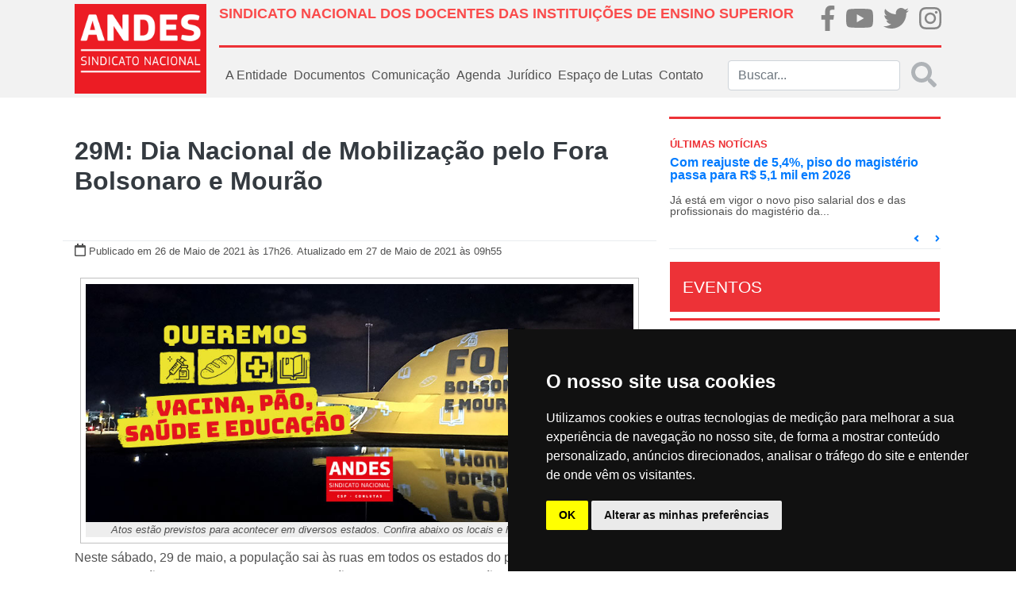

--- FILE ---
content_type: text/html; charset=UTF-8
request_url: https://www.andes.org.br/conteudos/noticia/29M-dia-nacional-de-mobilizacao-pelo-fora-bolsonaro-e-mourao1/page:8/sort:Conteudo.created/direction:desc
body_size: 16444
content:
<!doctype html>
<html lang="pt-BR">
<head>
    <!--FAVICON-->
    <link href="/favicon.ico" type="image/x-icon" rel="icon"/><link href="/favicon.ico" type="image/x-icon" rel="shortcut icon"/>
    <!-- jQuery -->
    <script type="text/javascript" src="/js/../files/site/js/jquery-3.2.1.js"></script>
    <!-- Required meta tags -->
    <meta http-equiv="Content-Type" content="text/html; charset=utf-8" />    <meta name="viewport" content="width=device-width, initial-scale=1, shrink-to-fit=no">

    <meta property="fb:app_id" content="313685412495328">
<meta property="og:type"   content="website">
<meta property="og:locale" content="pt_BR">
    <meta name="robots" content="index, follow">
    <meta property="og:url"         content="https://www.andes.org.br/conteudos/noticia/29M-dia-nacional-de-mobilizacao-pelo-fora-bolsonaro-e-mourao1" />
    <meta property="og:title"       content="29M: Dia Nacional de Mobilização pelo Fora Bolsonaro e Mourão" />
    <meta property="og:site_name"   content="ANDES-SN">
    <meta property="og:description" content="
    

Atos est&atilde;o previstos para acontecer em diversos estados. Confira abaixo os locais e...    ">
    <meta name="keywords" content="Andes, sindicato, educação" >
            <meta property="og:image"  content="https://www.andes.org.br/img/midias/127ccdda276d4d0884f3f0bf7f2f77f4_1622060807.jpg" />
        <meta property="og:image:type" content="image/jpeg">
    <meta property="og:image:width" content="300">
    <meta property="og:image:height" content="300">
    
    <!-- Bootstrap CSS -->
    <link rel="stylesheet" type="text/css" href="/css/../files/site/css/bootstrap.css"/>    <link rel="stylesheet" type="text/css" href="/css/../files/site/css/custom.css"/>    <link rel="stylesheet" type="text/css" href="/css/../files/site/css/fullcalendar/fullcalendar.css"/>    <link rel="stylesheet" type="text/css" href="/css/../files/site/css/slider/style.css"/>    <link rel="stylesheet" type="text/css" href="/css/../assets/web/assets/mobirise-icons/mobirise-icons.css"/><link rel="stylesheet" type="text/css" href="/css/../assets/gallery/style.css"/><link rel="stylesheet" type="text/css" href="/css/../assets/mobirise/css/mbr-additional.css"/>
    <script type="text/javascript" src="/js/../files/site/js/fa-brands.js"></script>    <script type="text/javascript" src="/js/../files/site/js/fontawesome-all.js"></script>    <title>29M: Dia Nacional de Mobilização pelo Fora Bolsonaro e Mourão</title>
</head>

<!-- BEGIN BODY -->
<body>
<!-- Global site tag (gtag.js) - Google Analytics -->

<script async src="https://www.googletagmanager.com/gtag/js?id=UA-20367016-1"></script>

<script>

    window.dataLayer = window.dataLayer || [];

    function gtag()

    {dataLayer.push(arguments);}
    gtag('js', new Date());

    gtag('config', 'UA-20367016-1');

</script>
<div class="body">
    <!-- BEGIN HEADER -->
    <nav class="navbar py-0 navbar-expand-lg navbar-light bg-light">
    <div class="container p-md-0 px-md-4">
        <div class="row w-100 m-0">
            <!--LOGO QUE APARECE NO DESKTOP-->
            <div class="col-2 p-0 d-none d-md-flex">
                <a class="navbar-brand logo-principal"
                   href="/">
                    <img src="/img/../files/site/img/logo.png" alt="ANDES-SN" class="img-fluid"/>                </a>
            </div>
            <div class="col px-0">
                <div class="w-100 p-0 h-100 d-flex flex-column justify-content-around">
                    <div class="w-100 m-0 d-none d-md-flex">
                        <div class="col p-md-0 pt-2">
                            <h1 class="titulo-superior text-left font-weight-bold" style="font-size: 18px;">SINDICATO NACIONAL DOS DOCENTES DAS INSTITUIÇÕES DE ENSINO SUPERIOR</h1>
                        </div>
                        <div class="col-md-2 p-md-0">
                            <ul class="nav d-md-flex justify-content-md-between p-md-0 flex-md-row">
                                <li class="nav-item m-0 p-md-0 brand-home">
                                    <a href="https://pt-br.facebook.com/andessn/" target="_blank">
                                        <i class="fab fa-facebook-f fa-2x"></i>
                                    </a>
                                </li>
                                <li class="nav-item m-0 p-md-0 brand-home">
                                    <a href="https://www.youtube.com/channel/UCBycLjZjocwhX5IVXKm8JFQ" target="_blank">
                                        <i class="fab fa-youtube fa-2x"></i>
                                    </a>
                                </li>
                                <li class="nav-item m-0 p-md-0 brand-home">
                                    <a href="https://twitter.com/andessn" target="_blank">
                                        <i class="fab fa-twitter fa-2x"></i>
                                    </a>
                                </li>
                                <li class="nav-item m-0 p-md-0 brand-home">
                                    <a href="https://www.instagram.com/andes.sindicatonacional/" target="_blank">
                                        <i class="fab fa-instagram fa-2x"></i>
                                    </a>
                                </li>
                            </ul>
                        </div>
                    </div><!--NAO APARECE NO MOBILE-->
                    <div class="w-100 mx-0 separador d-none d-md-flex"></div><!--NAO APARECE NO MOBILE-->
                    <div class="w-100 m-0">
                        <!--LOGO QUE APARECE NO MOBILE-->
                        <a class="navbar-brand logo-principal d-md-none"
                           href="/">
                            <img src="/img/../files/site/img/logo.png" alt="ANDES-SN" width="100" class="img-fluid"/>                        </a>
                        <!--BOTÃO QUE APARECE NO MOBILE-->
                        <button class="navbar-toggler mx-0 px-0 pt-3 float-right border-0" type="button"
                                data-toggle="collapse" data-target="#menu_principal">
                            <i class="fa fa-bars fa-2x"></i>
                        </button>
                        <!--MENU PADRÃO DO SITE-->
                        <div class="collapse navbar-collapse" id="menu_principal">
                            <ul class="navbar-nav mr-auto">
                                <!-- <li class="nav-item">
                                    <a class="nav-link"
                                       href="< ?php echo $this->Html->url(array('controller' => 'sites', 'action' => 'index')); ?>">
                                        Home
                                    </a>
                                </li> -->
                                <div class="w-100 mx-0 separador-cinza d-md-none d-block"></div>
                                <li class="nav-item dropdown">
                                    <a class="nav-link" href="#" id="dd-a-entidade" role="button"
                                       data-toggle="dropdown"
                                       aria-haspopup="true" aria-expanded="false">
                                        A Entidade
                                    </a>
                                    <div class="dropdown-menu" aria-labelledby="dd-a-entidade">
                                        
                                        <a class="dropdown-item"
                                           href="/sites/diretoria_atual">Diretoria
                                            Atual</a>
                                        <a class="dropdown-item"
                                           href="/sites/escritorios_regionais">Escritórios
                                            Regionais</a>
                                        <a class="dropdown-item"
                                           href="/sites/estatuto">Estatuto</a>
                                        <a class="dropdown-item"
                                           href="/setores/grupos_de_trabalho">Grupos
                                            de
                                            Trabalho
                                        </a>
                                        <a class="dropdown-item"
                                           href="/sites/historia">História
                                        </a>
                                        <a class="dropdown-item"
                                           href="https://40anos.andes.org.br" target="_blank">40 Anos
                                        </a>
                                        <a class="dropdown-item"
                                           href="/img/caderno2.pdf" target="_blank">Caderno 2
                                        </a>
                                        <a class="dropdown-item"
                                           href="/sites/sessoes_sindicais">Seções
                                            Sindicais</a>
                                        <a class="dropdown-item"
                                           href="/setores">Setores</a>
                                        <a class="dropdown-item"
                                           href="/sites/sindicalizese">Sindicalize-se</a>
                                    </div>
                                </li>
                                <div class="w-100 mx-0 separador-cinza d-md-none d-block"></div>
                                <li class="nav-item dropdown">
                                    <a class="nav-link" href="#" id="dd-documentos" role="button"
                                       data-toggle="dropdown"
                                       aria-haspopup="true" aria-expanded="false">
                                        Documentos
                                    </a>
                                    <div class="dropdown-menu" aria-labelledby="dd-documentos">
                                        <a class="dropdown-item"
                                           href="/sites/circulares">Circulares</a>
                                        <a class="dropdown-item"
                                           href="/sites/relatorios">Relatórios
                                            Conad/Congresso</a>
                                        <a class="dropdown-item"
                                           href="/sites/notas_politicas">Notas
                                            Políticas</a>
                                    </div>
                                </li>
                                <div class="w-100 mx-0 separador-cinza d-md-none d-block"></div>
                                <li class="nav-item dropdown">
                                    <a class="nav-link" href="#" id="dd-midias" role="button" data-toggle="dropdown"
                                       aria-haspopup="true" aria-expanded="false">
                                        Comunicação
                                    </a>
                                    <div class="dropdown-menu" aria-labelledby="dd-midias">
                                        <a class="dropdown-item"
                                           href="/galerias">Galeria de fotos
                                        </a>
                                        <a class="dropdown-item"
                                           href="/sites/videos">Vídeos
                                        </a>
                                        <a class="dropdown-item"
                                           href="/sites/publicacoes">Publicações
                                        </a>
                                        <a class="dropdown-item"
                                           href="/sites/noticias">Notícias
                                        </a>
                                        <a class="dropdown-item"
                                           href="/sites/informe_andes_pdf">Informandes Jornal
                                        </a>
                                        <a class="dropdown-item"
                                           href="/sites/informandes_online">Informandes Boletim
                                        </a>
                                        <a class="dropdown-item"
                                           href="/sites/universidade_e_sociedade">Revista U&S
                                        </a>
                                    </div>
                                </li>
                                <div class="w-100 mx-0 separador-cinza d-md-none d-block"></div>
                                <li class="nav-item">
                                    <a class="nav-link"
                                       href="/agendas">Agenda</a>
                                </li>
                               
                                <div class="w-100 mx-0 separador-cinza d-md-none d-block"></div>
                                
                                <li class="nav-item dropdown">
                                    <a class="nav-link" href="#" id="dd-midias" role="button" data-toggle="dropdown"
                                       aria-haspopup="true" aria-expanded="false">
                                       Jurídico
                                    </a>
                                    <div class="dropdown-menu" aria-labelledby="dd-midias">
                                        <a class="dropdown-item"
                                        href="/conteudos/acoes">Ações
                                        </a>
<!--                                        <a class="dropdown-item"-->
<!--                                        href="--><!--">Legislação-->
<!--                                        </a>-->
                                        <a class="dropdown-item"
                                        href="/conteudos/notas_tecnicas">Notas Técnicas
                                        </a>
                                        <a class="dropdown-item"
                                        href="/conteudos/pareceres">Pareceres
                                        </a>
                                        <a class="dropdown-item"
                                        href="/conteudos/relatorios">Relatórios
                                        </a>
                                    </div>
                                </li>


                                <div class="w-100 mx-0 separador-cinza d-md-none d-block"></div>
                                
                                <li class="nav-item dropdown">
                                    <a class="nav-link" href="#" id="dd-midias" role="button" data-toggle="dropdown"
                                       aria-haspopup="true" aria-expanded="false">
                                        Espaço de Lutas
                                    </a>
                                    <div class="dropdown-menu" aria-labelledby="dd-midias">
                                        <a class="dropdown-item"
                                        href="https://auditoriacidada.org.br" target="_blank">Auditoria Cidadã da Dívida
                                        </a>
                                        <a class="dropdown-item"
                                        href="/setores/comissoes">Comissões
                                        </a>
                                        
                                        <a class="dropdown-item"
                                           href="/setores/frentes">Frentes
                                        </a>
                                        <a class="dropdown-item"
                                           href="/setores/foruns">Fóruns
                                        </a>
                                    </div>
                                </li>

                                <div class="w-100 mx-0 separador-cinza d-md-none d-block"></div>
                                <li class="nav-item">
                                    <a class="nav-link"
                                       href="/sites/contato">Contato
                                    </a>
                                </li>
                            </ul>
                            <form action="/sites/buscar" class="form-inline my-2 my-md-0 buscar d-none d-md-flex" id="SiteBuscarForm" method="post" accept-charset="utf-8"><div style="display:none;"><input type="hidden" name="_method" value="POST"/></div>                            <div class="input search"><input name="data[Site][buscar]" class="form-control mr-sm-2 input-search search" placeholder="Buscar..." type="search" id="SiteBuscar"/></div>                            <button disabled class="search-submit my-2 text-muted my-sm-0" type="submit" style="opacity: 0.5">
                                <i class="fas fa-2x fa-search"></i></button>
                            </form>                        </div><!--LINKS DE NAVEGAÇÃO PADRÕES-->
                        <form class="form-inline my-2 my-0 d-flex d-md-none">
                            <div class="col-11 pl-0">
                                <input class="form-control" type="search" placeholder="buscar" aria-label="Buscar">
                            </div>
                            <div class="col-1 px-0 link-default">
                                <a href="/sites/buscar"
                                   class=""><i class="fas fa-2x fa-search"></i></a>
                            </div>
                        </form>
                    </div>
                </div>
            </div>
        </div>
    </div>
</nav>
        <!--BEGIN CONTAINER-->
        <div class="container px-md-4">
                        <div class="row">
    <div class="col-12 col-md-8 px-md-0">
        <div class="row m-md-0 mt-md-5 justify-content-center">
            <div class="col-12 text-center">
                <h2 class="font-weight-bold">
                    <a href=""></a>
                    <span class="text-dark">
                        29M: Dia Nacional de Mobilização pelo Fora Bolsonaro e Mourão 
                    </span>
                </h2>
            </div>
            <div class="dropdown-divider w-100 mb-0 mt-md-5"></div>
            <div class="col-12 mt-0">
                <i class="far fa-calendar"></i>
                <small>Publicado em 26 de Maio de 2021                    às 17h26.</small>                    
                <small>
                    Atualizado em 27 de Maio de 2021 às 09h55 </small>
            </div>
            <div class="col-12 col-md-06 mt-3 mx-100" id="noticia-descricao">
                <div style="text-align:center">
<figure class="image" style="display:inline-block"><img alt="" height="305" src="http://www.andes.org.br/diretorios/images/renata/maio_2021/ANDES-SN_Dia29deLuta-site.jpg" width="700" />
<figcaption><em>Atos est&atilde;o previstos para acontecer em diversos estados. Confira abaixo os locais e hor&aacute;rios j&aacute; divulgados.</em></figcaption>
</figure>
</div>

<p style="text-align:justify"><span style="font-size:16px"><span style="font-family:Arial,Helvetica,sans-serif">Neste s&aacute;bado, 29 de maio, a popula&ccedil;&atilde;o sai &agrave;s ruas em todos os estados do pa&iacute;s para o Dia Nacional de Mobiliza&ccedil;&atilde;o pelo Fora Bolsonaro e Mour&atilde;o: &ldquo;Queremos Vacina, P&atilde;o, sa&uacute;de e educa&ccedil;&atilde;o!&rdquo;. O governo federal tem sido apontado como o principal respons&aacute;vel pela extens&atilde;o e agravamento da pandemia da Covid-19 no pa&iacute;s, que j&aacute; ceifou mais de 450 mil vidas, pelo aprofundamento do desemprego e da fome entre brasileiros e brasileiras.</span></span></p>

<p style="text-align:justify"><span style="font-size:16px"><span style="font-family:Arial,Helvetica,sans-serif">Al&eacute;m do Fora Bolsonaro e Mour&atilde;o, a manifesta&ccedil;&atilde;o reivindica vacina&ccedil;&atilde;o imediata para toda a popula&ccedil;&atilde;o, aux&iacute;lio emergencial de, no m&iacute;nimo, R$ 600, e denuncia os cortes or&ccedil;ament&aacute;rios na Educa&ccedil;&atilde;o, a reforma Administrativa e as privatiza&ccedil;&otilde;es.</span></span></p>

<p style="text-align:justify"><span style="font-size:16px"><span style="font-family:Arial,Helvetica,sans-serif">&quot;N&oacute;s vamos continuar defendendo o servi&ccedil;o p&uacute;blico, a classe trabalhadora e a educa&ccedil;&atilde;o p&uacute;blica. Por isso, &eacute; importante a mobiliza&ccedil;&atilde;o e &eacute; importante irmos para &agrave;s ruas dizer n&atilde;o ao governo Bolsonaro, pois a cada dia, nesse governo, s&atilde;o milhares de mortes. Portanto, o dia 29 &eacute; fora todo esse descaso, toda essa pol&iacute;tica de morte. &Eacute; contra a privatiza&ccedil;&atilde;o, &eacute; contra os ataques aos direitos que suamos para conquistar. O ANDES-SN faz esse chamado para que possamos intensificar a mobiliza&ccedil;&atilde;o nas ruas, lugar onde a gente aprendeu e sabe fazer luta&quot;, explica Riv&acirc;nia Moura, presidenta do ANDES-SN.</span></span></p>

<p style="text-align:justify"><span style="font-size:16px"><span style="font-family:Arial,Helvetica,sans-serif">A data &eacute; organizada pelas centrais sindicais, movimentos sociais, sindicatos, entidades de trabalhadores e trabalhadoras da Educa&ccedil;&atilde;o, estudantes, entre outros. O ANDES-SN convoca todas as suas se&ccedil;&otilde;es sindicais a se juntarem &agrave; mobiliza&ccedil;&atilde;o, respeitando as orienta&ccedil;&otilde;es sanit&aacute;rias de distanciamento social, o uso da m&aacute;scara adequada (PFF2/N95), e de &aacute;lcool em gel.</span></span></p>

<p style="text-align:justify"><span style="font-size:16px"><span style="font-family:Arial,Helvetica,sans-serif">&quot;Sabemos que h&aacute; riscos, pois a pandemia ainda est&aacute; matando milhares, mas esse governo est&aacute; matando mais que o v&iacute;rus. Al&eacute;m de ter como projeto a recusa no combate eficaz &agrave; Covid-19, deixa &agrave; popula&ccedil;&atilde;o &agrave; mingua, em situa&ccedil;&atilde;o de desemprego, fome e mis&eacute;ria. Conclamamos todas e todos que sentirem seguran&ccedil;a, n&atilde;o forem grupo de risco e n&atilde;o estiverem com sintomas de Covid-19 para irem &agrave;s ruas protestar por Vacina, P&atilde;o, Sa&uacute;de e Educa&ccedil;&atilde;o, pelo Fora Bolsonaro e Mour&atilde;o, em defesa dos nossos direitos e das nossas vidas&quot;, conclama a presidenta do Sindicato Nacional.</span></span></p>

<p style="text-align:justify"><strong><span style="font-size:16px"><span style="font-family:Arial,Helvetica,sans-serif">*Confira os locais e hor&aacute;rios de manifesta&ccedil;&otilde;es:</span></span></strong></p>

<p style="text-align:justify"><span style="font-size:16px"><span style="font-family:Arial,Helvetica,sans-serif"><strong>Norte</strong><br />
AM &ndash; Manaus &ndash; Pra&ccedil;a da Saudade | 16h</span></span><br />
<span style="font-size:16px"><span style="font-family:Arial,Helvetica,sans-serif">AP &ndash; Macap&aacute; &ndash; Pra&ccedil;a da Bandeira | 16h</span></span><br />
<span style="font-size:16px"><span style="font-family:Arial,Helvetica,sans-serif">PA &ndash; Altamira &ndash; Concentra&ccedil;&atilde;o na Equatorial Energia | 8h</span></span><br />
<span style="font-size:16px"><span style="font-family:Arial,Helvetica,sans-serif">PA &ndash; Bel&eacute;m &ndash; Pra&ccedil;a da Rep&uacute;blica | 8h</span></span><br />
<span style="font-size:16px"><span style="font-family:Arial,Helvetica,sans-serif">PA &ndash; Castanhal &ndash; Pra&ccedil;a Estrela | 16h</span></span><br />
<span style="font-size:16px"><span style="font-family:Arial,Helvetica,sans-serif">PA &ndash; Santar&eacute;m &ndash; Pra&ccedil;a de Eventos | 17h30</span></span><br />
<span style="font-size:16px"><span style="font-family:Arial,Helvetica,sans-serif">TO &ndash; Araguaina &ndash; Pra&ccedil;a das Bandeiras | 16h</span></span><br />
<span style="font-size:16px"><span style="font-family:Arial,Helvetica,sans-serif">TO &ndash; Palmas &ndash; Av. Juscelino Kubitschek &ndash; em frente ao Pal&aacute;cio Araguaia | 9h</span></span><br />
<span style="font-size:16px"><span style="font-family:Arial,Helvetica,sans-serif">RO &ndash; Porto Velho &ndash; Em frente &agrave; pra&ccedil;a da Estrada de Ferro Madeira-Mamor&eacute; | 8h<br />
RR &ndash; Boa Vista &ndash; Pra&ccedil;a do Centro C&iacute;vico | 10h</span></span></p>

<p style="text-align:justify"><strong><span style="font-size:16px"><span style="font-family:Arial,Helvetica,sans-serif">Nordeste</span></span></strong><br />
<span style="font-size:16px"><span style="font-family:Arial,Helvetica,sans-serif">AL &ndash; Macei&oacute; &ndash; Pra&ccedil;a dos Mart&iacute;rios | 9h e&nbsp;Pra&ccedil;a Centen&aacute;rio&nbsp;| 9h </span></span><br />
<span style="font-size:16px"><span style="font-family:Arial,Helvetica,sans-serif">BA &ndash; Ilh&eacute;us &ndash; Pra&ccedil;a Caiuru | 10h</span></span><br />
<span style="font-size:16px"><span style="font-family:Arial,Helvetica,sans-serif">BA &ndash; Salvador &ndash; Largo do Campo Grande | 10h<br />
BA &ndash;&nbsp;Feira de Santana &ndash; Em frente &agrave; Prefeitura Municipal&nbsp;| 9h</span></span><br />
<span style="font-size:16px"><span style="font-family:Arial,Helvetica,sans-serif">CE &ndash; Fortaleza &ndash; Carreata Arena Castel&atilde;o | 15h</span></span><br />
<span style="font-size:16px"><span style="font-family:Arial,Helvetica,sans-serif">CE &ndash; Fortaleza &ndash; Pra&ccedil;a da Gentil&acirc;ndia | 15h30</span></span><br />
<span style="font-size:16px"><span style="font-family:Arial,Helvetica,sans-serif">CE &ndash; Juazeiro do Norte &ndash; Pra&ccedil;a da Prefeitura | 8h</span></span><br />
<span style="font-size:16px"><span style="font-family:Arial,Helvetica,sans-serif">MA &ndash; Imperatriz &ndash; Pra&ccedil;a de F&aacute;tima | 9h</span></span><br />
<span style="font-size:16px"><span style="font-family:Arial,Helvetica,sans-serif">MA &ndash; S&atilde;o Lu&iacute;s &ndash; Pra&ccedil;a Deodoro | 16h</span></span><br />
<span style="font-size:16px"><span style="font-family:Arial,Helvetica,sans-serif">PB &ndash; Jo&atilde;o Pessoa &ndash; Carreata Pra&ccedil;a da Independ&ecirc;ncia | 9h</span></span><br />
<span style="font-size:16px"><span style="font-family:Arial,Helvetica,sans-serif">PB &ndash; Patos &ndash; Correios | 8h</span></span><br />
<span style="font-size:16px"><span style="font-family:Arial,Helvetica,sans-serif">PE &ndash; Recife &ndash; Pra&ccedil;a do Derby | 9 h</span></span><br />
<span style="font-size:16px"><span style="font-family:Arial,Helvetica,sans-serif">PE &ndash; Caruaru &ndash; Centro | 9h</span></span><br />
<span style="font-size:16px"><span style="font-family:Arial,Helvetica,sans-serif">PE &ndash; Garanhuns &ndash; Centro | 9h</span></span><br />
<span style="font-size:16px"><span style="font-family:Arial,Helvetica,sans-serif">PI &ndash; Teresina &ndash; Pra&ccedil;a Rio Branco | 8h</span></span><br />
<span style="font-size:16px"><span style="font-family:Arial,Helvetica,sans-serif">RN &ndash; Mossor&oacute; &ndash; Pra&ccedil;a C&iacute;cero Dias | 16h</span></span><br />
<span style="font-size:16px"><span style="font-family:Arial,Helvetica,sans-serif">RN &ndash; Natal &ndash; Em frente ao Midway Mall | 15h</span></span><br />
<span style="font-size:16px"><span style="font-family:Arial,Helvetica,sans-serif">SE &ndash; Aracaju &ndash; Pra&ccedil;a de Eventos entre os Mercados | 8h</span></span><br />
<br />
<span style="font-size:16px"><span style="font-family:Arial,Helvetica,sans-serif"><strong>Centro-Oeste</strong></span></span><br />
<span style="font-size:16px"><span style="font-family:Arial,Helvetica,sans-serif">DF &ndash; Bras&iacute;lia &ndash; Carreata Pal&aacute;cio do Buriti (at&eacute; a Esplanada) | 8h30</span></span><br />
<span style="font-size:16px"><span style="font-family:Arial,Helvetica,sans-serif">DF &ndash; Bras&iacute;lia &ndash; Museu Nacional | 9h</span></span><br />
<span style="font-size:16px"><span style="font-family:Arial,Helvetica,sans-serif">GO &ndash; Goi&acirc;nia &ndash; Pra&ccedil;a C&iacute;vica | 9h</span></span><br />
<span style="font-size:16px"><span style="font-family:Arial,Helvetica,sans-serif">MS &ndash; Aquidauana &ndash; Pra&ccedil;a dos Estudantes | 9h</span></span><br />
<span style="font-size:16px"><span style="font-family:Arial,Helvetica,sans-serif">MS &ndash; Campo Grande &ndash; Em frente &agrave; Ufms | 8h</span></span><br />
<span style="font-size:16px"><span style="font-family:Arial,Helvetica,sans-serif">MS &ndash; Dourados &nbsp;| &nbsp;9h</span></span><br />
<span style="font-size:16px"><span style="font-family:Arial,Helvetica,sans-serif">MS &ndash; Tr&ecirc;s Lagoas &ndash; Pra&ccedil;a Ramez | 9h</span></span><br />
<span style="font-size:16px"><span style="font-family:Arial,Helvetica,sans-serif">MT &ndash; Cuiab&aacute; &ndash; Pra&ccedil;a Alencastro | 15h</span></span><br />
<br />
<span style="font-size:16px"><span style="font-family:Arial,Helvetica,sans-serif"><strong>Sudeste</strong></span></span><br />
<span style="font-size:16px"><span style="font-family:Arial,Helvetica,sans-serif">ES &ndash; Vit&oacute;ria &ndash; Ufes | 15h</span></span><br />
<span style="font-size:16px"><span style="font-family:Arial,Helvetica,sans-serif">MG &ndash; Barbacena &ndash; Pra&ccedil;a da Matriz | 10h</span></span><br />
<span style="font-size:16px"><span style="font-family:Arial,Helvetica,sans-serif">MG &ndash; Belo Horizonte &ndash; Pra&ccedil;a da Liberdade | 10h</span></span><br />
<span style="font-size:16px"><span style="font-family:Arial,Helvetica,sans-serif">MG &ndash; Caratinga &ndash; Pra&ccedil;a da Esta&ccedil;&atilde;o | 15h</span></span><br />
<span style="font-size:16px"><span style="font-family:Arial,Helvetica,sans-serif">MG &ndash; Divin&oacute;polis &ndash; Pra&ccedil;a da Catedral | 9h</span></span><br />
<span style="font-size:16px"><span style="font-family:Arial,Helvetica,sans-serif">MG &ndash; Governador Valadares &ndash; Pra&ccedil;a dos Pioneiros | 9h</span></span><br />
<span style="font-size:16px"><span style="font-family:Arial,Helvetica,sans-serif">MG &ndash; Itabirito &ndash; Em frente &agrave; Prefeitura | 8h</span></span><br />
<span style="font-size:16px"><span style="font-family:Arial,Helvetica,sans-serif">MG &ndash; Juiz de Fora &ndash; Parque Halfeld | 10h30</span></span><br />
<span style="font-size:16px"><span style="font-family:Arial,Helvetica,sans-serif">MG &ndash; Mariana &ndash; Pra&ccedil;a da S&eacute; | 9h&nbsp;e&nbsp;Terminal tur&iacute;stico&nbsp;| 9h</span></span><br />
<span style="font-size:16px"><span style="font-family:Arial,Helvetica,sans-serif">MG &ndash; Montes Claros &ndash; Pra&ccedil;a Dr. Jo&atilde;o Alves | 9h</span></span><br />
<span style="font-size:16px"><span style="font-family:Arial,Helvetica,sans-serif">MG &ndash; Ouro Branco &ndash; Av. Mariza 1596 (Posto Ipiranga) | 10h</span></span><br />
<span style="font-size:16px"><span style="font-family:Arial,Helvetica,sans-serif">MG &ndash; Ouro Preto &ndash; Pra&ccedil;a Tiradentes | 10h</span></span><br />
<span style="font-size:16px"><span style="font-family:Arial,Helvetica,sans-serif">MG &ndash; Pouso Alegre &ndash; Pra&ccedil;a da Catedral | 10h</span></span><br />
<span style="font-size:16px"><span style="font-family:Arial,Helvetica,sans-serif">MG &ndash; S&atilde;o Jo&atilde;o Del Rei &ndash; Teatro Municipal | 10h</span></span><br />
<span style="font-size:16px"><span style="font-family:Arial,Helvetica,sans-serif">MG &ndash; Uberaba &ndash; Pra&ccedil;a Rui Barbosa | 11h</span></span><br />
<span style="font-size:16px"><span style="font-family:Arial,Helvetica,sans-serif">MG &ndash; Uberl&acirc;ndia &ndash; Pra&ccedil;a Ismene Mendes | 10h</span></span><br />
<span style="font-size:16px"><span style="font-family:Arial,Helvetica,sans-serif">MG &ndash; Vi&ccedil;osa &ndash; 4 Pilastras | 9h30</span></span><br />
<span style="font-size:16px"><span style="font-family:Arial,Helvetica,sans-serif">RJ &ndash; Rio de Janeiro &ndash; Monumento Zumbi dos Palmares | 10h<br />
RJ &ndash; &nbsp;Rio das Ostras &ndash; Concentra&ccedil;&atilde;o ao lado da Feira Livre do &Acirc;ncora |8h&nbsp;</span></span><br />
<span style="font-size:16px"><span style="font-family:Arial,Helvetica,sans-serif">RJ &ndash; Campos &ndash; Pra&ccedil;a S&atilde;o Salvador | 10h</span></span><br />
<span style="font-size:16px"><span style="font-family:Arial,Helvetica,sans-serif">RJ &ndash; C.Goytacazes &ndash; Pra&ccedil;a S&atilde;o Salvador | 15h<br />
RJ &ndash; &nbsp;Maca&eacute; &ndash; Pra&ccedil;a Ver&iacute;ssimo de Melo | 9h30</span></span><br />
<span style="font-size:16px"><span style="font-family:Arial,Helvetica,sans-serif">SP &ndash; Assis &ndash; Em frente ao Homem de Lata (Av. Rui Barbosa) | 10h</span></span><br />
<span style="font-size:16px"><span style="font-family:Arial,Helvetica,sans-serif">SP &ndash; Campinas &ndash; Largo do Ros&aacute;rio | 10h</span></span><br />
<span style="font-size:16px"><span style="font-family:Arial,Helvetica,sans-serif">SP &ndash; Ilha Bela &ndash; Pra&ccedil;a da Mangueira (em frente ao col&eacute;gio Acei) | 9h</span></span><br />
<span style="font-size:16px"><span style="font-family:Arial,Helvetica,sans-serif">SP &ndash; Indaiatuba &ndash; Rua Jo&atilde;o Martini (esquina Av. &Aacute;rio Barnab&eacute;) | 14h</span></span><br />
<span style="font-size:16px"><span style="font-family:Arial,Helvetica,sans-serif">SP &ndash; Praia Grande &ndash; Quadrad&atilde;o do Quietude | 11h</span></span><br />
<span style="font-size:16px"><span style="font-family:Arial,Helvetica,sans-serif">SP &ndash; Praia Grande &ndash; Est&aacute;tua Yemanj&aacute; | 13h</span></span><br />
<span style="font-size:16px"><span style="font-family:Arial,Helvetica,sans-serif">SP &ndash; Ribeir&atilde;o Preto &ndash; Esplanada do Teatro Pedro II | 10h</span></span><br />
<span style="font-size:16px"><span style="font-family:Arial,Helvetica,sans-serif">SP &ndash; Santos &ndash; Unifesp | 15h</span></span><br />
<span style="font-size:16px"><span style="font-family:Arial,Helvetica,sans-serif">SP &ndash; Santos &ndash; Esta&ccedil;&atilde;o Cidadania | 16h</span></span><br />
<span style="font-size:16px"><span style="font-family:Arial,Helvetica,sans-serif">SP &ndash; S&atilde;o Bernardo do Campo &ndash; Pa&ccedil;o Municipal de SBC | 10h</span></span><br />
<span style="font-size:16px"><span style="font-family:Arial,Helvetica,sans-serif">SP &ndash; S&atilde;o Jos&eacute; dos Campos &ndash; Rodovia Carvalho Pinto | 9h</span></span><br />
<span style="font-size:16px"><span style="font-family:Arial,Helvetica,sans-serif">SP &ndash; S&atilde;o Paulo &ndash; Masp | 16h</span></span><br />
<span style="font-size:16px"><span style="font-family:Arial,Helvetica,sans-serif">SP &ndash; Taubat&eacute; &ndash; Pra&ccedil;a Dom Epaminondas | 10h</span></span><br />
<br />
<span style="font-size:16px"><span style="font-family:Arial,Helvetica,sans-serif"><strong>Sul</strong></span></span><br />
<span style="font-size:16px"><span style="font-family:Arial,Helvetica,sans-serif">PR &ndash; Cascavel &ndash; Cal&ccedil;ad&atilde;o Av. Brasil | 10h</span></span><br />
<span style="font-size:16px"><span style="font-family:Arial,Helvetica,sans-serif">PR &ndash; Curitiba &ndash; Pra&ccedil;a Santos Andrade | 16h</span></span><br />
<span style="font-size:16px"><span style="font-family:Arial,Helvetica,sans-serif">PR &ndash; Ponta Grossa &ndash; Pra&ccedil;a Bar&atilde;o de Guara&uacute;na | 16h</span></span><br />
<span style="font-size:16px"><span style="font-family:Arial,Helvetica,sans-serif">PR &ndash; Maring&aacute; &ndash; Pra&ccedil;a Raposo Tavares | 10h</span></span><br />
<span style="font-size:16px"><span style="font-family:Arial,Helvetica,sans-serif">SC &ndash; Blumenau &ndash; Pra&ccedil;a Carlos Gomes | 10h</span></span><br />
<span style="font-size:16px"><span style="font-family:Arial,Helvetica,sans-serif">SC &ndash; Florian&oacute;polis &ndash; Largo da Alf&acirc;ndega | 10h</span></span><br />
<span style="font-size:16px"><span style="font-family:Arial,Helvetica,sans-serif">SC &ndash; Joinville &ndash; Pra&ccedil;a da Bandeira | 10h</span></span><br />
<span style="font-size:16px"><span style="font-family:Arial,Helvetica,sans-serif">RS &ndash; Passo Fundo &ndash; Pra&ccedil;a da M&atilde;e | 8h<br />
RS &ndash; Pelotas &ndash; Em Frente &agrave; Prefeitura&nbsp;| 10h</span></span><br />
<span style="font-size:16px"><span style="font-family:Arial,Helvetica,sans-serif">RS &ndash; Porto Alegre &ndash; Prefeitura | 15h</span></span><br />
<br />
<span style="font-size:12px"><em><span style="font-family:Arial,Helvetica,sans-serif">*informa&ccedil;&otilde;es extra&iacute;das da CSP-Conlutas e Se&ccedil;&otilde;es Sindicais do ANDES-SN</span></em></span></p>
            </div>

           <div class="col-12 col-md-06 mt-3 mx-100" id="share-buttons">
                <h4>Compartilhe...</h4>
                                <a class="btn btn-fb" type="button" data-original-title="facebook"  href="http://www.facebook.com/sharer.php?u=www.andes.org.br/conteudos/noticia/29M-dia-nacional-de-mobilizacao-pelo-fora-bolsonaro-e-mourao1" data-site="Facebook"><i class="fab fa-facebook-f"></i></a>
                <a class="btn btn-tw" type="button" data-original-title="twitter" href="http://twitter.com/share?url=www.andes.org.br/conteudos/noticia/29M-dia-nacional-de-mobilizacao-pelo-fora-bolsonaro-e-mourao1&text=29M: Dia Nacional de Mobilização pelo Fora Bolsonaro e Mourão"><i class="fab fa-twitter"></i></a>
           </div>

        </div>

        <div id="ancora-noticias" class="w-100 mt-5">
            <h5 class="w-100 text-center">Outras Notícias</h5>
            <div class="w-100 mb-3 separador"></div>
        </div>
                    <div class="col-12 px-0">
                <a class="clear-link" href="/conteudos/noticia/docentes-debatem-crise-do-movimento-sindical-e-organizacao-da-classe-trabalhadora-em-primeiro-dia-de-seminario-do-aNDES-sN-em-sP1">
                    <div class="row mx-0">
                        <div class="col-md-3 col-12 img-capa-interna">
                            <img src="/img/midias/d25a2cc7759690f7d12de64bdb9abb0c_1764423271.png" alt=""/>                        </div>
                        <div class="col-md-9 col-12 mx-0">
                            <div class="w-100 mx-0">
                                <p class="font-weight-bold text-black t-20 itens-noticias">
                                    Docentes debatem crise do movimento sindical e organização da classe em primeiro dia de seminário do ANDES-SN em SP                                </p>
                            </div>
                            <div class="w-100 mx-0">
                                <p class="text-section-noticia">
                                    Come&ccedil;ou nesta sexta-feira (28), em S&atilde;o Paulo (SP), o Semin&aacute;rio Nacional de Quest&otilde;es Organizativas, Administrativas, Financeiras e Pol&iacute;ticas do ANDES-SN. A atividade, organizada em conjunto com a Associa&ccedil;&atilde;o de Docentes da Universidade Federal de SP...                                </p>
                            </div>
                            <div class="w-100 small mx-0">
                                <small>
                                    <span class="text-danger">Publicado em: 29 de Novembro de 2025</span>
                                </small>
                            </div>
                        </div>
                    </div>
                    <div class="dropdown-divider my-md-3"></div>
                </a>
            </div>
                    <div class="col-12 px-0">
                <a class="clear-link" href="/conteudos/noticia/aNDES-sN-abre-selecao-para-monitoras-e-monitores-do-44o-congresso-em-salvador-bA1">
                    <div class="row mx-0">
                        <div class="col-md-3 col-12 img-capa-interna">
                            <img src="/img/midias/e219fb81a9f62963a3491101f23602e5_1764370596.png" alt=""/>                        </div>
                        <div class="col-md-9 col-12 mx-0">
                            <div class="w-100 mx-0">
                                <p class="font-weight-bold text-black t-20 itens-noticias">
                                    ANDES-SN abre seleção para monitoras e monitores do 44º Congresso em Salvador (BA)                                </p>
                            </div>
                            <div class="w-100 mx-0">
                                <p class="text-section-noticia">
                                    

O ANDES-SN abriu, nesta sexta-feira (28), as inscri&ccedil;&otilde;es para a sele&ccedil;&atilde;o de estudantes de gradua&ccedil;&atilde;o e p&oacute;s-gradua&ccedil;&atilde;o da Universidade Federal da Bahia (Ufba), e/ou pessoas vinculadas a movimentos sociais, para atuarem como monitoras e...                                </p>
                            </div>
                            <div class="w-100 small mx-0">
                                <small>
                                    <span class="text-danger">Publicado em: 28 de Novembro de 2025</span>
                                </small>
                            </div>
                        </div>
                    </div>
                    <div class="dropdown-divider my-md-3"></div>
                </a>
            </div>
                    <div class="col-12 px-0">
                <a class="clear-link" href="/conteudos/noticia/em-retrocesso-historico-congresso-derruba-52-vetos-da-lei-geral-do-licenciamento-ambiental1">
                    <div class="row mx-0">
                        <div class="col-md-3 col-12 img-capa-interna">
                            <img src="/img/midias/939fabd9d201d8260cb3ccaab4c801ec_1764350410.jpeg" alt=""/>                        </div>
                        <div class="col-md-9 col-12 mx-0">
                            <div class="w-100 mx-0">
                                <p class="font-weight-bold text-black t-20 itens-noticias">
                                    Em retrocesso histórico, Congresso derruba 52 vetos da Lei Geral do Licenciamento Ambiental                                </p>
                            </div>
                            <div class="w-100 mx-0">
                                <p class="text-section-noticia">
                                    O Congresso Nacional derrubou, na tarde dessa quinta-feira (27), 52 dos 63 vetos do presidente Luiz In&aacute;cio Lula da Silva &agrave; Lei Geral do Licenciamento Ambiental (15.190/2025). A lei, sancionada em agosto, &eacute; oriunda do Projeto de Lei (PL) 2159/21, conhecido como o &quot;PL da...                                </p>
                            </div>
                            <div class="w-100 small mx-0">
                                <small>
                                    <span class="text-danger">Publicado em: 28 de Novembro de 2025</span>
                                </small>
                            </div>
                        </div>
                    </div>
                    <div class="dropdown-divider my-md-3"></div>
                </a>
            </div>
                    <div class="col-12 px-0">
                <a class="clear-link" href="/conteudos/noticia/juventude-precarizacao-e-resistencia-sao-temas-do-15o-artigo-do-dossie-fim-da-escala-6x11">
                    <div class="row mx-0">
                        <div class="col-md-3 col-12 img-capa-interna">
                            <img src="/img/midias/a90d1494f15c0dcf0901ab439aa595d5_1764260951.jpg" alt=""/>                        </div>
                        <div class="col-md-9 col-12 mx-0">
                            <div class="w-100 mx-0">
                                <p class="font-weight-bold text-black t-20 itens-noticias">
                                    Juventude, precarização e resistência são temas do 15º artigo do dossiê “Fim da Escala 6x1”                                </p>
                            </div>
                            <div class="w-100 mx-0">
                                <p class="text-section-noticia">
                                    O dossi&ecirc; &ldquo;Fim da Escala 6x1 e Redu&ccedil;&atilde;o da Jornada de Trabalho&rdquo; divulgou, nesta quinta (27), seu 15&ordm; artigo, intitulado &ldquo;Juventude, Precariza&ccedil;&atilde;o e Novos Horizontes de Resist&ecirc;ncia: O que de novo mostram as lutas pela vida al&eacute;m do...                                </p>
                            </div>
                            <div class="w-100 small mx-0">
                                <small>
                                    <span class="text-danger">Publicado em: 27 de Novembro de 2025</span>
                                </small>
                            </div>
                        </div>
                    </div>
                    <div class="dropdown-divider my-md-3"></div>
                </a>
            </div>
                    <div class="col-12 px-0">
                <a class="clear-link" href="/conteudos/noticia/aNDES-sN-participa-de-audiencia-publica-sobre-os-reflexos-da-reforma-administrativa-no-servico-publico1">
                    <div class="row mx-0">
                        <div class="col-md-3 col-12 img-capa-interna">
                            <img src="/img/midias/ae9098717819e92bcc61e49ddce7941b_1764180596.jpeg" alt=""/>                        </div>
                        <div class="col-md-9 col-12 mx-0">
                            <div class="w-100 mx-0">
                                <p class="font-weight-bold text-black t-20 itens-noticias">
                                    ANDES-SN participa de audiência pública sobre os reflexos da Reforma Administrativa no serviço público                                </p>
                            </div>
                            <div class="w-100 mx-0">
                                <p class="text-section-noticia">
                                    O ANDES-SN participou, na tarde de ter&ccedil;a-feira (25), de uma audi&ecirc;ncia p&uacute;blica no Audit&oacute;rio Nereu Ramos, no Anexo II da C&acirc;mara dos Deputados, em Bras&iacute;lia (DF), para discutir os impactos da Proposta de Emenda &agrave; Constitui&ccedil;&atilde;o (PEC) 38/2025,...                                </p>
                            </div>
                            <div class="w-100 small mx-0">
                                <small>
                                    <span class="text-danger">Publicado em: 26 de Novembro de 2025</span>
                                </small>
                            </div>
                        </div>
                    </div>
                    <div class="dropdown-divider my-md-3"></div>
                </a>
            </div>
                    <div class="col-12 px-0">
                <a class="clear-link" href="/conteudos/noticia/em-marcha-historica-mulheres-negras-ocupam-a-esplanada-dos-ministerios-em-brasilia-dF1">
                    <div class="row mx-0">
                        <div class="col-md-3 col-12 img-capa-interna">
                            <img src="/img/midias/720ce3933aa6e58c9bdc418c04be9744_1764110715.png" alt=""/>                        </div>
                        <div class="col-md-9 col-12 mx-0">
                            <div class="w-100 mx-0">
                                <p class="font-weight-bold text-black t-20 itens-noticias">
                                    Em marcha histórica, mulheres negras ocupam a Esplanada dos Ministérios em Brasília (DF)                                </p>
                            </div>
                            <div class="w-100 mx-0">
                                <p class="text-section-noticia">
                                    Em marcha hist&oacute;rica, mais de 200 mil mulheres negras do Brasil e outros 40 pa&iacute;ses ocuparam a Esplanada dos Minist&eacute;rios, em Bras&iacute;lia (DF), nesta ter&ccedil;a-feira (25), durante a 2&ordf; Marcha das Mulheres Negras, que teve como tema &ldquo;Por Repara&ccedil;&atilde;o e...                                </p>
                            </div>
                            <div class="w-100 small mx-0">
                                <small>
                                    <span class="text-danger">Publicado em: 25 de Novembro de 2025</span>
                                </small>
                            </div>
                        </div>
                    </div>
                    <div class="dropdown-divider my-md-3"></div>
                </a>
            </div>
                    <div class="col-12 px-0">
                <a class="clear-link" href="/conteudos/noticia/acompanhe-a-audiencia-publica-sobre-a-reforma-administrativa-na-camara1">
                    <div class="row mx-0">
                        <div class="col-md-3 col-12 img-capa-interna">
                            <img src="/img/midias/3648383f93f1c5446ee002af3154055d_1764101704.png" alt=""/>                        </div>
                        <div class="col-md-9 col-12 mx-0">
                            <div class="w-100 mx-0">
                                <p class="font-weight-bold text-black t-20 itens-noticias">
                                    Acompanhe a audiência pública sobre a Reforma Administrativa na Câmara                                </p>
                            </div>
                            <div class="w-100 mx-0">
                                <p class="text-section-noticia">
                                    O ANDES-SN participa na tarde desta ter&ccedil;a-feira (25), da audi&ecirc;ncia p&uacute;blica sobre os reflexos da Reforma Administrativa no Servi&ccedil;o P&uacute;blico. A atividade acontece no Audit&oacute;rio Nereu Ramos, C&acirc;mara dos Deputados. Este &eacute; um momento crucial para todas...                                </p>
                            </div>
                            <div class="w-100 small mx-0">
                                <small>
                                    <span class="text-danger">Publicado em: 25 de Novembro de 2025</span>
                                </small>
                            </div>
                        </div>
                    </div>
                    <div class="dropdown-divider my-md-3"></div>
                </a>
            </div>
                <div class="row text-muted mt-4 mx-0 d-flex flex-row justify-content-center align-items-center">
            <span class="prev"><a href="/conteudos/noticia/29M-dia-nacional-de-mobilizacao-pelo-fora-bolsonaro-e-mourao1/page:7/sort:Conteudo.created/direction:desc#ancora-noticias" rel="prev"><i class="fa fa-angle-left fa-2x mx-4" aria-hidden="true"></i></a></span>
            <span class="paginator-circle mx-1"><a href="/conteudos/noticia/29M-dia-nacional-de-mobilizacao-pelo-fora-bolsonaro-e-mourao1/page:4/sort:Conteudo.created/direction:desc">4</a></span><span class="paginator-circle mx-1"><a href="/conteudos/noticia/29M-dia-nacional-de-mobilizacao-pelo-fora-bolsonaro-e-mourao1/page:5/sort:Conteudo.created/direction:desc">5</a></span><span class="paginator-circle mx-1"><a href="/conteudos/noticia/29M-dia-nacional-de-mobilizacao-pelo-fora-bolsonaro-e-mourao1/page:6/sort:Conteudo.created/direction:desc">6</a></span><span class="paginator-circle mx-1"><a href="/conteudos/noticia/29M-dia-nacional-de-mobilizacao-pelo-fora-bolsonaro-e-mourao1/page:7/sort:Conteudo.created/direction:desc">7</a></span><span class="paginator-circle active paginator-circle mx-1">8</span><span class="paginator-circle mx-1"><a href="/conteudos/noticia/29M-dia-nacional-de-mobilizacao-pelo-fora-bolsonaro-e-mourao1/page:9/sort:Conteudo.created/direction:desc">9</a></span><span class="paginator-circle mx-1"><a href="/conteudos/noticia/29M-dia-nacional-de-mobilizacao-pelo-fora-bolsonaro-e-mourao1/page:10/sort:Conteudo.created/direction:desc">10</a></span><span class="paginator-circle mx-1"><a href="/conteudos/noticia/29M-dia-nacional-de-mobilizacao-pelo-fora-bolsonaro-e-mourao1/page:11/sort:Conteudo.created/direction:desc">11</a></span><span class="paginator-circle mx-1"><a href="/conteudos/noticia/29M-dia-nacional-de-mobilizacao-pelo-fora-bolsonaro-e-mourao1/page:12/sort:Conteudo.created/direction:desc">12</a></span>
            <span class="next"><a href="/conteudos/noticia/29M-dia-nacional-de-mobilizacao-pelo-fora-bolsonaro-e-mourao1/page:9/sort:Conteudo.created/direction:desc#ancora-noticias" rel="next"><i class="fa fa-angle-right fa-2x mx-4" aria-hidden="true"></i></a></span>        </div>
    </div>
    
    <div class="col-12 col-md-4 px-md-3 px-3">
        <div class="col my-4 separador"></div>
<div class="row ultimas-noticias">
    <div class="d-flex flex-column justify-content-between px-3 px-md-0 w-100">
        <div class="pl-md-3">
            <h6 class="title-red">ÚLTIMAS NOTÍCIAS</h6>
        </div>
        <div id="carousel-ultimas-noticias" class="carousel slide h-100" data-ride="carousel">
            <div class="carousel-inner">
                                    <div class="carousel-item active">
                        <div class="pl-md-3">
                            <p class="titulo-noticia">
                                <a href="/conteudos/noticia/com-reajuste-de-5-4-piso-do-magisterio-passa-para-r-5-1-mil-em-20261">
                                   Com reajuste de 5,4%, piso do magistério passa para R$ 5,1 mil em 2026                                </a>
                            </p>
                        </div>
                        <div class="pl-md-3">
                            <p class="texto-noticia pr-3">
                                J&aacute; est&aacute; em vigor o novo piso salarial dos e das profissionais do magist&eacute;rio da...                            </p>
                        </div>
                    </div>
                                    <div class="carousel-item ">
                        <div class="pl-md-3">
                            <p class="titulo-noticia">
                                <a href="/conteudos/noticia/governo-recompoe-orcamento-do-mEC-mas-recursos-ainda-estao-aquem-dos-necessarios1">
                                   Governo recompõe orçamento do MEC, mas recursos ainda estão aquém dos necessários                                 </a>
                            </p>
                        </div>
                        <div class="pl-md-3">
                            <p class="texto-noticia pr-3">
                                O governo federal tirou &#39;o bode da sala&rsquo; e devolveu as verbas que haviam sido cortadas do or&ccedil;amento...                            </p>
                        </div>
                    </div>
                                    <div class="carousel-item ">
                        <div class="pl-md-3">
                            <p class="titulo-noticia">
                                <a href="/conteudos/noticia/ato-em-brasilia-cobra-paridade-e-integralidade-para-servidoras-e-servidores-aposentados1">
                                   Ato em Brasília cobra paridade e integralidade para servidoras e servidores aposentados                                </a>
                            </p>
                        </div>
                        <div class="pl-md-3">
                            <p class="texto-noticia pr-3">
                                Servidoras e servidores p&uacute;blicos federais, da ativa e aposentados, realizaram na manh&atilde; desta sexta-feira...                            </p>
                        </div>
                    </div>
                                    <div class="carousel-item ">
                        <div class="pl-md-3">
                            <p class="titulo-noticia">
                                <a href="/conteudos/noticia/uma-jornada-de-trabalho-mais-humana-e-tema-de-novo-artigo-do-dossie-fim-da-escala-6-11">
                                   Uma jornada de trabalho mais humana é tema de novo artigo do dossiê “Fim da Escala 6×1”                                </a>
                            </p>
                        </div>
                        <div class="pl-md-3">
                            <p class="texto-noticia pr-3">
                                Foi publicado nessa quinta-feira (22) mais um artigo do dossi&ecirc; &ldquo;Fim da Escala 6&times;1 e...                            </p>
                        </div>
                    </div>
                                    <div class="carousel-item ">
                        <div class="pl-md-3">
                            <p class="titulo-noticia">
                                <a href="/conteudos/noticia/aNDES-sN-entrega-carta-ao-ministro-da-educacao-cobrando-cumprimento-de-termos-do-acordo-de-20241">
                                   ANDES-SN entrega carta ao Ministro da Educação cobrando cumprimento de termos do Acordo de 2024                                </a>
                            </p>
                        </div>
                        <div class="pl-md-3">
                            <p class="texto-noticia pr-3">
                                O ANDES-SN entregou, na manh&atilde; desta quinta-feira (22), um documento ao Ministro da Educa&ccedil;&atilde;o (MEC),...                            </p>
                        </div>
                    </div>
                                    <div class="carousel-item ">
                        <div class="pl-md-3">
                            <p class="titulo-noticia">
                                <a href="/conteudos/noticia/ha-mais-de-10-anos-sem-concurso-unimontes-paga-salario-de-mestre-a-docentes-com-doutorado1">
                                   Há mais de 10 anos sem concurso, Unimontes paga salário de mestre a docentes com doutorado                                </a>
                            </p>
                        </div>
                        <div class="pl-md-3">
                            <p class="texto-noticia pr-3">
                                Docentes, doutoras e doutores, da Universidade Estadual de Montes Claros (Unimontes) est&atilde;o recebendo...                            </p>
                        </div>
                    </div>
                                    <div class="carousel-item ">
                        <div class="pl-md-3">
                            <p class="titulo-noticia">
                                <a href="/conteudos/noticia/3a-marsha-trans-ocupa-brasilia-dF-neste-domingo-251">
                                   3ª Marsha Trans ocupa Brasília (DF) neste domingo (25)                                </a>
                            </p>
                        </div>
                        <div class="pl-md-3">
                            <p class="texto-noticia pr-3">
                                A 3&ordf; edi&ccedil;&atilde;o da &ldquo;Marsha Trans Brasil&rdquo; acontece no pr&oacute;ximo domingo (25), em...                            </p>
                        </div>
                    </div>
                                    <div class="carousel-item ">
                        <div class="pl-md-3">
                            <p class="titulo-noticia">
                                <a href="/conteudos/noticia/aborto-e-reducao-da-maioridade-penal-voltam-ao-centro-do-debate-em-comissao-do-senado-em-20261">
                                   Aborto e redução da maioridade penal voltam ao centro do debate em Comissão do Senado em 2026                                </a>
                            </p>
                        </div>
                        <div class="pl-md-3">
                            <p class="texto-noticia pr-3">
                                A Comiss&atilde;o de Constitui&ccedil;&atilde;o e Justi&ccedil;a (CCJ) do Senado Federal concentra 70 mat&eacute;rias...                            </p>
                        </div>
                    </div>
                                    <div class="carousel-item ">
                        <div class="pl-md-3">
                            <p class="titulo-noticia">
                                <a href="/conteudos/noticia/comissao-do-44o-congresso-do-aNDES-sN-divulga-resultado-final-da-selecao-de-monitoria1">
                                   Comissão do 44º Congresso do ANDES-SN divulga resultado final da seleção de monitoria                                </a>
                            </p>
                        </div>
                        <div class="pl-md-3">
                            <p class="texto-noticia pr-3">
                                A Comiss&atilde;o Organizadora (CO) do 44&ordm; Congresso do ANDES-SN divulgou, na ter&ccedil;a-feira (20), o resultado...                            </p>
                        </div>
                    </div>
                                    <div class="carousel-item ">
                        <div class="pl-md-3">
                            <p class="titulo-noticia">
                                <a href="/conteudos/noticia/revista-do-aNDES-sN-atinge-qualidade-consolidada-em-ranking-nacional-de-periodicos-cientificos1">
                                   Revista do ANDES-SN atinge “Qualidade Consolidada” em ranking nacional de periódicos científicos                                </a>
                            </p>
                        </div>
                        <div class="pl-md-3">
                            <p class="texto-noticia pr-3">
                                A Revista Universidade e Sociedade (U&amp;S), editada pelo ANDES-SN, alcan&ccedil;ou a classifica&ccedil;&atilde;o A3...                            </p>
                        </div>
                    </div>
                            </div>
        </div>
        <div class="text-md-right m-0 p-0 pr-md-2">
            <small class="setas-noticias">
                <a href="#carousel-ultimas-noticias" role="button" data-slide="prev"><i class="fa fa-angle-left mx-2"
                                                                                        aria-hidden="true"></i></a>
                <a href="#carousel-ultimas-noticias" role="button" data-slide="next"><i class="fa fa-angle-right mx-2"
                                                                                        aria-hidden="true"></i></a>
            </small>
        </div>
    </div>
</div>
<div class="dropdown-divider m-md-0 p-md-0"></div>
<div class="row mt-md-3 pr-md-3">
    <div class="col ml-md-3">
        <div class="row barra-titulo-eventos-red">
                            <span class="w-100 p-3">
                                EVENTOS
                            </span>
        </div>
        <div class="row my-2 separador"></div>
    </div>
    <div class="calendario-eventos p-0 ml-md-3">
        <div class="calendario-eventos-sidebar px-2 px-md-0" id="calendario-eventos-sidebar"></div>
    </div>
</div>
<div class="row pr-md-3">
    <div class="col-12 px-0 pr-md-3 ml-md-3">
        <div class="d-flex flex-column justify-content-between">
            <div class="sidebar-right p-3 my-2 ">
                <div class="media">
                    <div class="align-self-center mr-3 text-white">
                        <i class="fas fa-users icon-sidebar"></i>
                    </div>
                    <div class="media-body text-right andes">
                        <a href="/setores/grupos_de_trabalho">
                            <h5 class="font-weight-bold andes">
                                GRUPOS DE<br> TRABALHO/<br> SETORES
                            </h5>
                        </a>
                    </div>
                </div>
            </div>
            <div class="sidebar-right  p-3  my-2 red">
                <div class="media">
                    <div class="align-self-center mr-3 text-white">
                        <i class="far fa-newspaper icon-sidebar"></i>
                    </div>
                    <div class="media-body text-right andes">
                        <a href="/sites/informe_andes_pdf">
                            <h6 class="font-weight-bold">JORNAL</h6>
                            <h5 class="font-weight-bold">INFORM<span class="andes">ANDES</span></h5>
                        </a>
                        <span class="andes-link">
                            <a href="/sites/informe_andes_pdf">Ver todos</a>
                        </span>
                    </div>
                </div>
            </div>
            <div class="sidebar-right  p-3 my-2 ">
                <div class="media">
                    <div class="align-self-center mr-3 text-white">
                        <i class="far fa-hand-pointer icon-sidebar"></i>
                    </div>
                    <div class="media-body text-right andes">
                        <a href="/sites/informandes_online">
                            <h5 class="font-weight-bold">INFORM<span class="andes">ANDES</span></h5>
                            <h6 class="font-weight-bold">BOLETIM</h6>
                        </a>
                        <span class="andes-link">
                            <!-- <a href="">Edição 99</a> |--> <a href="/sites/informandes_online">Ver Informandes</a>
                        </span>
                    </div>
                </div>
            </div>
            <div class="sidebar-right red p-3 my-2 ">
                <div class="media">
                    <div class="align-self-center mr-3 text-white">
                        <i class="fas fa-mouse-pointer icon-sidebar"></i>
                    </div>
                    <div class="media-body text-right andes">
                        <a href="/sites/universidade_e_sociedade">
                            <h5 class="font-weight-bold">REVISTA<br>UNIVERSIDADE<br> & SOCIEDADE</h5>
                        </a>
                    </div>
                </div>
            </div>
        </div>
    </div>
</div>

<script>
    $(document).ready(function(){

        $.ajax({
            url: '/Sites/calendario',
                    dataType: 'json',
            success: function (data) {                   
               loadCalendario(data);
            },
            error: function (data) {

            },
        });
        
        function loadCalendario(events ){
            $('#calendario-eventos-sidebar').fullCalendar({
                themeSystem: 'bootstrap4',
                defaultView: 'month',
                header: {
                    left: 'title',
                    center: '',
                    right: 'prev next'
                },
                height: 330,
                allDayDefault: false,
                displayEventTime: false,
                events: events,
                dayClick: function (date, jsEvent, view) {
                    $.ajax({
                        url: '/Sites/eventos/' + date.format() + '/' + 1,
                        success: function (data) {
                            if (data == '') {
                                $(".proximos-eventos").html("");

                                $(".proximos-eventos").append(
                                    $('<div/>', {
                                        class: 'alert alert-danger',
                                        text: 'Não existem eventos para serem listados.'
                                    })
                                );
                                return;
                            }
                            $(".proximos-eventos").html(data);
                        },
                        error: function (data) {

                        },
                    });
                },
                eventMouseover: function () {
                    $(this).popover('show');
                },
                nowIndicator: true,
                eventLimit: true,
                eventAfterRender: function (event, element) {
                    element.css({
                        cursor: 'pointer'
                    });
                    element.attr('data-toggle', 'popover');
                    element.attr('data-container', 'body');
                    element.attr('data-placement', 'top');
                    element.attr('data-viewport', '#calendar');
                    element.attr('data-trigger', 'hover');
                    element.attr('data-content', event.title);
                }
            });
        }
    });
</script>    </div>
</div>
<script>
    $(document).ready(function(){

        // Buttons Shared
        $('#share-buttons a').click(function(event) {
            // não ir a a href ainda
            event.preventDefault();
            //recolher e compilar dados postados para uma array
            var data = {
                site: jQuery(this).attr('data-site'),
                href: jQuery(this).attr('href'),
            };
            // estas opções de ações não precisa ter um pop-up
            if (data['site'] == 'Email' || data['site'] == 'Pinterest' || data['site'] == 'Print') {
                // apenas redirecionar
                window.location.href = data['href'];
            } else {
                // janela pop-up preparar
                var width = 575,
                    height = 400,
                    left = (jQuery(window).width() - width) / 2,
                    top = (jQuery(window).height() - height) / 2,
                    opts = 'status=1' +
                        ',width=' + width +
                        ',height=' + height +
                        ',top=' + top +
                        ',left=' + left;
                // abrir a URL em uma janela menor
                window.open(data['href'], 'SSBP', opts);
            }
        });
    });
</script>        </div>
        <!-- END CONTAINER -->
    <!-- BEGIN MODAIS -->

    <!-- Modal Issuu-->
    <div class="modal fade" id="modal-issuu" tabindex="-1" role="dialog" aria-labelledby="myModalLabel">
        <div class="modal-dialog modal-lg" role="document">
            <div class="modal-content">
                <div class="modal-body" id="modal-issuu-body">

                </div>
                <div class="modal-footer">
                    <button type="button" class="close" data-dismiss="modal" aria-label="Close"><span
                                aria-hidden="true">&times;</span>
                    </button>
                </div>
            </div>
        </div>
    </div>
    <!-- Modal -->
    <div class="modal fade" id="modal-download" tabindex="-1" role="dialog" aria-labelledby="exampleModalLabel"
         aria-hidden="true">
        <div class="modal-dialog" role="document">
            <div class="modal-content">
                <div class="modal-header">
                    <h5 class="modal-title" id="exampleModalLabel">Arquivos Disponíveis</h5>
                    <button type="button" class="close" data-dismiss="modal" aria-label="Close">
                        <span aria-hidden="true">&times;</span>
                    </button>
                </div>
                <div id="conteudo-modal-download" class="modal-body">

                </div>
                <div class="modal-footer">
                    <button type="button" class="btn btn-secondary" data-dismiss="modal">Fechar</button>
                </div>
            </div>
        </div>
    </div>

    <!-- END MODAIS -->

    <!-- BEGIN FOOTER -->
    <div class="footer mt-5 d-print-none">
    <div class="container pt-3">
        <div class="row">
            <div class="col-12 col-md-6">
                <p class="titulo-small mb-md-2 text-white">SINDICATO NACIONAL DOS DOCENTES DAS INSTITUIÇÕES DE ENSINO
                    SUPERIOR</p>
            </div>
        </div>
        <div class="row">
            <div class="col-12 col-md-2">
                <a href="/">
                    <img src="/img/../files/site/img/logo.png" class="img-fluid w-100" alt=""/>                </a>
            </div>
            <div class="col-12 col-md-5 endereco-footer my-3 my-md-2 p-md-0 pt-md-1">
                <ul class="list lh-1">
                    <li>Sede Nacional - Setor Comercial Sul</li>
                    <li>Quadra 2, Edifício Cedro II</li>
                    <li>5 º andar, Bloco "C"</li>
                    <li>Cep: 70302-914 Brasília-DF | <a href="https://maps.app.goo.gl/RNXFfUhSRShSCRgL8"  target="_blank">Ver mapa</a></li>
                    <li>Fone: (61) 3962-8400</li>
                </ul>
            </div>
            <div class="col-12 col-md-2 my-4 my-md-0">
            </div>
            <div class="col-12 col-md-3 pl-0">
                <div class="col d-flex flex-column justify-content-md-start itens-footer-r">
                    <a class="mb-3 mb-md-1" href="https://webmail.andes.org.br/" target="_blank"><i
                                class="fa fa-envelope mr-2 t-60"></i><span>WEBMAIL</span></a>
                    <a class="mb-3 mb-md-1" href="#">
                        <!-- <i class="fa fa-file mr-2 t-60"></i><span>REPOSITÓRIO DE ARQUIVOS</span></a> -->
                    <div class="row mx-0">
                        <form action="/sites/buscar" class="form-inline my-2 my-md-0 buscar d-none d-md-flex" id="SiteBuscarForm" method="post" accept-charset="utf-8"><div style="display:none;"><input type="hidden" name="_method" value="POST"/></div>                        <div class="input-group">
                            <input name="data[Site][buscar]" class="form-control search" id="form-busca-termo" placeholder="Buscar..." type="text"/>                            <div class="input-group-prepend ml-3 text-right">
                                <button disabled class="search-submit my-2 text-muted my-sm-0" type="submit"
                                        style="opacity: 0.5">
                                    <i style="color:#FFF;" class="fas fa-2x fa-search"></i></button>
                            </div>
                        </div>
                        </form>                    </div>
                </div>
            </div>
        </div>
        <div class="row mt-md-3">
            <div class="col-12 text-white">
                <ul class="nav d-flex justify-content-md-start justify-content-between p-0 flex-row">
                    <li class="nav-item link-white m-0 mr-md-5">
                        <a href="https://pt-br.facebook.com/andessn/" target="_blank">
                            <i class="fab fa-facebook-f fa-2x"></i>
                        </a>
                    </li>
                    <li class="nav-item link-white m-0 mr-md-5">
                        <a href="https://www.youtube.com/channel/UCBycLjZjocwhX5IVXKm8JFQ" target="_blank">
                            <i class="fab fa-youtube fa-2x"></i>
                        </a>
                    </li>
                    <li class="nav-item link-white m-0 mr-md-5">
                        <a href="https://twitter.com/andessn" target="_blank">
                            <i class="fab fa-twitter fa-2x"></i>
                        </a>
                    </li>
                    <li class="nav-item link-white m-0 mr-md-5">
                        <a href="https://www.instagram.com/andes.sindicatonacional/" target="_blank">
                            <i class="fab fa-instagram fa-2x"></i>
                        </a>
                    </li>
                    <li class="nav-item link-white m-0 mr-md-5">
                        <a href="http://portal.andes.org.br" target="_blank">
                            <i class="fas fa-globe fa-2x"></i>
                        </a>
                    </li>
                </ul>
            </div>
        </div>
        <div class="row w-100 m-0 my-3 separador"></div>
        <div class="row m-0 mt-4">
            <ul class="list d-flex justify-content-between p-0 flex-md-row flex-column w-100" id="menu_footer">
                <li class="text-left font-weight-bold my-2">
                    <a class="item-menu-footer" href="#">Home</a>
                    <a class="dropdown-item text-left small"
                       href="/sites/informe_andes_pdf">InformANDES PDF</a>
                    <a class="dropdown-item text-left small"
                       href="/sites/informandes_online">InformANDES Online</a>
                    <a class="dropdown-item text-left small"
                       href="/sites/publicacoes">Publicações</a>
                    <a class="dropdown-item text-left small"
                       href="/sites/universidade_e_sociedade">Universidade
                        e Sociedade</a>
                </li>
                <li class=" text-left font-weight-bold my-2">
                    <a class="item-menu-footer" href="#">A Entidade</a>
                    <a class="dropdown-item text-left small"
                       href="/sites/diretoria_atual">Diretoria
                        Atual</a>
                    <a class="dropdown-item text-left small"
                       href="/sites/historia">História</a>
                    <a class="dropdown-item text-left small"
                       href="/sites/escritorios_regionais">Escritórios
                        <a class="dropdown-item text-left small"
                           href="/sites/estatuto">Estatuto</a>
                </li>
                <li class="text-left font-weight-bold my-2">
                    <a class="item-menu-footer" href="#">Documentos</a>
                    <a class="dropdown-item text-left small"
                       href="/sites/circulares">Circulares</a>
                    <a class="dropdown-item text-left small"
                       href="/sites/notas_politicas">Notas
                        Políticas</a>
                    <a class="dropdown-item text-left small"
                       href="/sites/relatorios">Rel.
                        Conad/Congresso</a>
                </li>
                <li class="text-left font-weight-bold my-2">
                    <a class="item-menu-footer" href="#">Mídias</a>
                    <a class="dropdown-item text-left small"
                       href="/galerias"">Galerias</a>
                    <a class="dropdown-item text-left small"
                       href="/sites/videos">Vídeos</a>
                    <a class="dropdown-item text-left small"
                       href="/fotos/imagens"">Imagens</a>
                    <a class="dropdown-item text-left small"
                       href="/sites/materiais">Materiais</a>
                </li>
                <li class="text-left font-weight-bold my-2">
                    <a class="item-menu-footer"
                       href="/agendas">Agenda</a>
                </li>
                <li class="text-left font-weight-bold my-2">
                    <a class="item-menu-footer"
                       href="/sites/noticias">Notícias</a>
                </li>
                <li class="text-left font-weight-bold my-2">
                    <a class="item-menu-footer"
                       href="/conteudos/notas_tecnicas">
                        Notas Técnicas
                    </a>
                </li>
                <li class="text-left font-weight-bold my-2">
                    <a class="item-menu-footer"
                       href="/sites/contato">Fale
                        Conocsco
                    </a>
                </li>
            </ul>
        </div>
        <div class="row w-100 mx-md-0 px-md-0 pt-md-3">
            <div class="col-12 text-md-right text-center text-copy mx-md-0 px-md-0">
                <a class="small" href="https://www.camaleaosoft.com/">MANTIDO POR Camaleão Soft</a>
            </div>
        </div>
    </div>
</div>
<!-- Cookie Consent by TermsFeed https://www.TermsFeed.com -->
<script type="text/javascript" src="//www.termsfeed.com/public/cookie-consent/4.1.0/cookie-consent.js" charset="UTF-8"></script>
<script type="text/javascript" charset="UTF-8">
document.addEventListener('DOMContentLoaded', function () {
cookieconsent.run({"notice_banner_type":"simple","consent_type":"implied","palette":"dark","language":"pt","page_load_consent_levels":["strictly-necessary","functionality","tracking","targeting"],"notice_banner_reject_button_hide":false,"preferences_center_close_button_hide":false,"page_refresh_confirmation_buttons":false});
});
</script>

<noscript>Free cookie consent management tool by <a href="https://www.termsfeed.com/">TermsFeed</a></noscript>
<!-- End Cookie Consent by TermsFeed https://www.TermsFeed.com -->





<!-- Below is the link that users can use to open Preferences Center to change their preferences. Do not modify the ID parameter. Place it where appropriate, style it as needed. -->

<a href="#" id="open_preferences_center">Update cookies preferences</a>


    <!-- END FOOTER -->

    <!-- BEGIN JAVASCRIPTS -->
    <script type="text/javascript" src="/js/../files/site/js/slider/jquery-ui-1.9.0.custom.min.js"></script>    <script type="text/javascript" src="/js/../files/site/js/slider/jquery-ui-tabs-rotate.js"></script>    <script type="text/javascript" src="/js/../files/site/js/slider/scripts.js"></script>    <script type="text/javascript" src="/js/../files/site/js/popper.js"></script>    <script type="text/javascript" src="/js/../files/site/js/bootstrap.js"></script>    <script type="text/javascript" src="/js/../files/site/js/fullcalendar/moment.min.js"></script>    <script type="text/javascript" src="/js/../files/site/js/fullcalendar/fullcalendar.js"></script>    <script type="text/javascript" src="/js/../files/site/js/fullcalendar/gcal.js"></script>    <script type="text/javascript" src="/js/../files/site/js/fullcalendar/pt-br.js"></script>    <script type="text/javascript" src="/js/bootbox.min.js"></script>    <script type="text/javascript" src="/js/../assets/gallery/script.js"></script>    <script type="">

    function carregando(msg = 'Enviando...') {
        bootbox.dialog({
            message: '<div class="text-center"><i class="fa fa-spin fa-spinner"></i>' + msg + '</div>',
            closeButton: false
        });
    }

    $(".search").each(function () {
        habilitarBotaoBusca($(this).val(), $(".search-submit"));
    });

    $(".search").on('keyup change', function () {
        var valorBusca = $(this).val();
        var botaoBusca = $(".search-submit");
        $(".search").each(function () {
            $(this).val(valorBusca);
        });
        habilitarBotaoBusca(valorBusca, botaoBusca);
    });

    function habilitarBotaoBusca(valorBusca, botaoBusca) {
        $.each(botaoBusca, function (index, value) {
            (valorBusca) ? $(value).removeAttr('disabled').fadeTo('fast', 1) : $(value).attr('disabled', true).fadeTo('fast', 0.5);
        });
    }

    $('#modal-issuu').on('show.bs.modal', function (e) {
        var itemClicado = $(e.relatedTarget);
        $('#modal-issuu-body').html(itemClicado.attr('data-issuu'));
    });

    /*Recebe o ID do conteudo e retorna uma lista com os arquivos anexados a ele.*/
    $('#modal-download').on('show.bs.modal', function (e) {
        var itemClicado = $(e.relatedTarget);
        var idConteudo = itemClicado.attr('id');

        $("#conteudo-modal-download").empty();

        $.post(
            '/midias/anexos_ajax' + '/' + idConteudo,
            null,
            function (data) {
                var conteudo = '';
                if (data.quantidade > 0) {
                    conteudo +=
                        '<div id="sub-collapse3-item1" class="collapse show py-1" data-parent="#sub-collapse3">' +
                        '    <ul class="list lh-1 pl-4">';

                    for (var c = 0; c < data.quantidade; c++) {
                        conteudo +=
                            '<li class="my-3">' +
                            '    <a href="/midias/downloads/' + data.anexos[c].Midia.id + '/ ' + data.anexos[c].Midia.titulo + '">' +
                            '        <i class="fa fa-download mr-3" aria-hidden="true"></i>' + (data.anexos[c].Midia.titulo != "" ? data.anexos[c].Midia.titulo : 'Arquivo') +
                            '    </a>' +
                            '</li>';
                    }

                    conteudo +=
                        '    </ul>' +
                        '</div>';
                } else {
                    conteudo +=
                        '<div id="sub-collapse3-item1" class="collapse show py-1" data-parent="#sub-collapse3">' +
                        '    <ul class="list lh-1 pl-4">';

                    conteudo +=
                        '<li class="my-3">' +
                        '<i class="fa fa-exclamation mr-3" aria-hidden="true"></i>NENHUM ARQUIVO ANEXADO' +
                        '</li>';

                    conteudo +=
                        '    </ul>' +
                        '</div>';
                }
                $("#conteudo-modal-download").html(conteudo);
            }
            , "json");
    });

    $('#estado-sindicatos').change(function () {
        var sindicatos = '';
        if ($(this).val() != "") {
            $.post(
                '/sindicatos/ajax_list/' + $(this).val(),
                null,
                function (data) {
                    $('.sigla-input').html(data.sigla);
                    $('.sigla-estado').html('- ' + data.sigla + ' -');
                    $('#sindicatos-list').html('Carregando...');
                    if (data.quantidade > 0) {
                        for (var i = 0; i < data.quantidade; i++) {
                            sindicatos += '' +
                                '<div class="col-12 ' + (i == 0 ? "mt-2" : "mt-5") + '">' +
                                '    <ul class="list lh-1">' +
                                '        <li class="text-black">' + data.sindicatos[i].Sindicato.sigla + '</li>' +
                                '        <li>' + data.sindicatos[i].Sindicato.nome + '</li>' +
                                '        <li>Endereço: ' + data.sindicatos[i].Endereco.logradouro + ', ' + data.sindicatos[i].Endereco.numero + ', ' + data.sindicatos[i].Endereco.bairro + '</li>' +
                                '        <li>Cidade: ' + data.sindicatos[i].Cidade.nome + ' - ' + data.sindicatos[i].Cidade.Estado.sigla + '</li>' +
                                '        <li>CEP: ' + data.sindicatos[i].Endereco.cep + '</li>';

                            data.sindicatos[i].Telefone.forEach(function (tel) {
                                sindicatos += '<li>Fone: ' + tel.telefone + '</li>';
                            });

                            sindicatos += '' +
                                '        <li>E-mail: ' + data.sindicatos[i].Sindicato.email + '</li>' +
                                '        <li>Site: ' + data.sindicatos[i].Sindicato.site + '</li>' +
                                '    </ul>' +
                                '</div>';

                        }
                        $('#sindicatos-list').html(sindicatos);
                    } else {
                        $('#sindicatos-list').html('Nenhum sindicato cadastrado no estado selecionado.');
                    }
                },
                "json"
            );
        } else {
            $('#sindicatos-list').html("");
            $('.sigla-input').html("---");
            $('.sigla-estado').html("");
        }
    });
</script>    <!-- END JAVASCRIPTS -->
</body>
<!-- END BODY -->
</html>